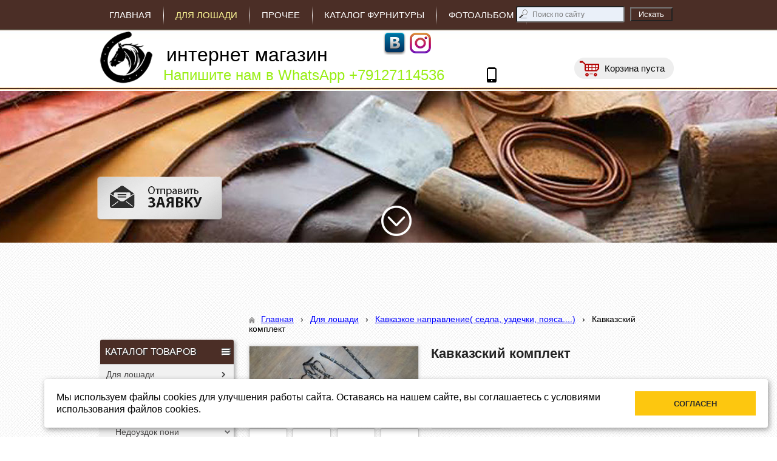

--- FILE ---
content_type: text/html; charset=utf-8
request_url: http://www.koza-magazin.ru/dlja-loshadi/sedla/kavkazskii-komplekt-4/
body_size: 9301
content:


<!DOCTYPE html>

<html>
	<head>
<meta charset="utf-8" name="viewport" content="maximum-scale=1" />
<title>Кавказский комплект</title>
	<link rel="icon" href="/filestore/uploaded/favicon-636903381565571788.png" />
	<link rel="SHORTCUT ICON" href="/filestore/uploaded/favicon-636903381565571788.png" />


<link href="/DesignBundles/Main.css?d=ff2bfb0b-5588-11e9-80e4-000d3a217e30&v=SurBfdMLrymb0QQdV0m7o1Xu4SPyQmoQZPfUP2BEkWQ%3d" rel="stylesheet"/>
<link href="/DesignBundles/Additional.css?d=ff2bfb0b-5588-11e9-80e4-000d3a217e30&v=rB7J%2biwJGOHcGNBTAW5%2b0CXw7sQTJjK8MT%2bawbc6XuM%3d&f=17%2c21%2c22" rel="stylesheet"/>


<script src="https://yastatic.net/jquery/2.1.3/jquery.min.js"></script>
<script src="//code.jquery.com/jquery-migrate-1.2.1.min.js"></script>


	<link href="//fonts.googleapis.com/css?family=Roboto+Slab:400,700&subset=latin,cyrillic,cyrillic-ext" rel="stylesheet" type="text/css">

<link href="/Content/cookieuse.css" rel="stylesheet">

		
	<script type="application/ld+json">
		{"name":"Кавказский комплект","image":"/filestore/productPhotos/full/p_qzgay1v0yyom.jpg","offers":{"price":1.0000,"priceCurrency":"RUR","@type":"Offer"},"@context":"http://schema.org","@type":"Product"}
	</script>
		
	
<link href="/filestore/design/custom.css" rel="stylesheet" />

<script src="../filestore/scripts/knopka-naverh.js" type="text/javascript"></script>


<meta name="yandex-verification" content="e4cd2a4ac14f1b9b" />
<meta name="google-site-verification" content="GAZO9Z3DtvpVZkRYMWYCKlGBq5KHZ8rDY6bGayi04R4" />
<meta name='wmail-verification' content='1b327da23832e7e101b2c446c6b0c12e' />



	</head>

	<body class="adjust-content hasshoppingcart hassidecolumn">
		<div id="background-0" class="background-0">
			<div id="background-1" class="background-1">
				<div id="background-2" class="background-2">


					<div id="header-container" style="position: relative;" class="header-container minusviewport">
						<div id="header" class="header">
								<div class="header-search-outer">
<div id="searchform" class="searchform">
<form action="/search/" method="get"><input autocomplete="off" class="default" id="searchform-q" maxlength="100" name="searchQuery" placeholder="Поиск по сайту" size="20" type="text" value="" />	<input type="submit" value="Искать" />
</form>
</div>

								</div>

	<div id="shopping-cart">
		<div id="shopping-cart-summary" data-bind="template: {name: 'cart-template'}">
			Загружаю...
		</div>
	</div>


							<div class="header-text">
								

<div class="dt-widgets-container" style="height: 1000px;">
		<div class="dt-widget" style="left: 0px; top: 291px; z-index: 100">
						<a href="#ssylka-yakor">
							<img src="/filestore/design/feedback.png" style="width: 206px; height: 82px;" alt="" />
						</a>
		</div>
		<div class="dt-widget" style="left: 468px; top: 339px; z-index: 101">
						<a href="#ssylka-yakor1">
							<img src="/filestore/design/StrelkaKrug1.png" style="width: 50px; height: 50px;" alt="" />
						</a>
		</div>
		<div class="dt-widget" style="left: 2px; top: 50px; z-index: 102">
						<img src="/filestore/design/logo.png" style="width: 94px; height: 90px;" alt="" />
		</div>
		<div class="dt-widget" style="left: 102px; top: 55px; z-index: 103">
					<span 	style="font-family: &#39;Roboto Slab&#39;, serif; color: #ff001d; font-size: 20px; font-weight: normal; font-style: normal; "
>
						
					</span>
		</div>
		<div class="dt-widget" style="left: 138px; top: 80px; z-index: 104">
					<span 	style="font-family: &#39;Roboto Slab&#39;, serif; color: #ff001d; font-size: 18px; font-weight: normal; font-style: normal; "
>
						
					</span>
		</div>
		<div class="dt-widget" style="left: 642px; top: 111px; z-index: 105">
						<img src="//cdn.redham.ru//gallery/phoneIcons/7/000000.png" style="width: 16px; height: 25px;" alt="" />
		</div>
		<div class="dt-widget" style="left: 109px; top: 112px; z-index: 106">
					<a href="https://wa.me/79127114536" 	style="font-family: Verdana, sans-serif; color: #99ee15; font-size: 24px; font-weight: normal; font-style: normal; text-decoration: none;"
>
						Напишите нам в  WhatsApp +79127114536
					</a>
		</div>
		<div class="dt-widget" style="left: 472px; top: 51px; z-index: 107">
						<a href="https://vk.com/litayafurnitura">
							<img src="//cdn.redham.ru//gallery/socialIcons/vk/707070.png" style="width: 36px; height: 40px;" alt="" />
						</a>
		</div>
		<div class="dt-widget" style="left: 0px; top: 0px; z-index: 108">
		</div>
		<div class="dt-widget" style="left: 515px; top: 54px; z-index: 109">
						<a href="https://www.instagram.com/shornaia/">
							<img src="/filestore/design/p1_2431682_9738e0cb_4.png" style="width: 35px; height: 34px;" alt="" />
						</a>
		</div>
		<div class="dt-widget" style="left: 114px; top: 74px; z-index: 110">
					<a href="https://wa.me/79127114536" 	style="font-family: Verdana, sans-serif; color: rgb(0, 0, 0); font-size: 32px; font-weight: normal; font-style: normal; text-decoration: none;"
>
						интернет магазин 
					</a>
		</div>
		<div class="dt-widget" style="left: 0px; top: 0px; z-index: 111">
		</div>
</div>
							</div>
						</div>


					</div>

                        <div id="navigation" class="navigation minusviewport">
                            <div id="navigation-2" class="navigation-2">
                                <div id="navigation-3" class="navigation-3">
	<ul class="sf-menu">
				<li class="level1 first">
			<em class="left"></em>
			<a href="/">
				<span>Главная</span>
			</a>
			<em class="right"></em>
		</li>
		<li class="level1 active haschildren">
			<em class="left"></em>
			<a href="/dlja-loshadi/" class="activeLink">
				<span>Для лошади</span>
			</a>
			<em class="right"></em>
				<ul>
							<li class="level2 first haschildren">
			<em class="left"></em>
			<a href="/dlja-loshadi/ogolovja/">
				<span>Оголовья</span>
			</a>
			<em class="right"></em>
				<ul>
							<li class="level3 first">
			<em class="left"></em>
			<a href="/dlja-loshadi/ogolovja/ogolovja-s-litoi-furnituroi/">
				<span>Оголовья с литой фурнитурой</span>
			</a>
			<em class="right"></em>
		</li>
		<li class="level3">
			<em class="left"></em>
			<a href="/dlja-loshadi/ogolovja/povod/">
				<span>Оголовья резные</span>
			</a>
			<em class="right"></em>
		</li>
		<li class="level3">
			<em class="left"></em>
			<a href="/dlja-loshadi/ogolovja/said-puly/">
				<span>Сайд пулы</span>
			</a>
			<em class="right"></em>
		</li>
		<li class="level3">
			<em class="left"></em>
			<a href="/dlja-loshadi/ogolovja/xakamory/">
				<span>Хакаморы, кавеморы....</span>
			</a>
			<em class="right"></em>
		</li>
		<li class="level3">
			<em class="left"></em>
			<a href="/dlja-loshadi/ogolovja/ogolovja-s-shorami/">
				<span>Оголовья с шорами</span>
			</a>
			<em class="right"></em>
		</li>
		<li class="level3">
			<em class="left"></em>
			<a href="/dlja-loshadi/ogolovja/ogolovja-1/">
				<span>Оголовья спортивные и со стразами.</span>
			</a>
			<em class="right"></em>
		</li>
		<li class="level3">
			<em class="left"></em>
			<a href="/dlja-loshadi/ogolovja/ogolovja-poni/">
				<span>Оголовья пони</span>
			</a>
			<em class="right"></em>
		</li>
		<li class="level3">
			<em class="left"></em>
			<a href="/dlja-loshadi/ogolovja/ogolovja-s-rogom-edinorog-1/">
				<span>Оголовья с рогом для лошади(единорог)</span>
			</a>
			<em class="right"></em>
		</li>
		<li class="level3">
			<em class="left"></em>
			<a href="/dlja-loshadi/ogolovja/ogolovja-poni-s-rogom/">
				<span>Оголовья пони с рогом</span>
			</a>
			<em class="right"></em>
		</li>
		<li class="level3">
			<em class="left"></em>
			<a href="/dlja-loshadi/ogolovja/nalobniki-edinorog/">
				<span>Налобники (единорог)</span>
			</a>
			<em class="right"></em>
		</li>
		<li class="level3 last">
			<em class="left"></em>
			<a href="/dlja-loshadi/ogolovja/maski-1/">
				<span>Маски</span>
			</a>
			<em class="right"></em>
		</li>

				</ul>
		</li>
		<li class="level2">
			<em class="left"></em>
			<a href="/dlja-loshadi/komplekty/">
				<span>Комплекты </span>
			</a>
			<em class="right"></em>
		</li>
		<li class="level2">
			<em class="left"></em>
			<a href="/dlja-loshadi/povodja/">
				<span>Недоуздки</span>
			</a>
			<em class="right"></em>
		</li>
		<li class="level2">
			<em class="left"></em>
			<a href="/dlja-loshadi/nedouzdok-poni/">
				<span>Недоуздок пони</span>
			</a>
			<em class="right"></em>
		</li>
		<li class="level2">
			<em class="left"></em>
			<a href="/dlja-loshadi/komplekty-reznye/">
				<span>Комплекты пони</span>
			</a>
			<em class="right"></em>
		</li>
		<li class="level2">
			<em class="left"></em>
			<a href="/dlja-loshadi/podpersja/">
				<span>Подперсья, нагрудные ремни</span>
			</a>
			<em class="right"></em>
		</li>
		<li class="level2">
			<em class="left"></em>
			<a href="/dlja-loshadi/podprugi/">
				<span>Подпруги</span>
			</a>
			<em class="right"></em>
		</li>
		<li class="level2">
			<em class="left"></em>
			<a href="/dlja-loshadi/valtrapy/">
				<span>Вальтрапы</span>
			</a>
			<em class="right"></em>
		</li>
		<li class="level2 active">
			<em class="left"></em>
			<a href="/dlja-loshadi/sedla/" class="activeLink">
				<span>Кавказкое направление( седла, уздечки, пояса....)</span>
			</a>
			<em class="right"></em>
		</li>
		<li class="level2">
			<em class="left"></em>
			<a href="/dlja-loshadi/uprjazh/">
				<span>Упряжь</span>
			</a>
			<em class="right"></em>
		</li>
		<li class="level2">
			<em class="left"></em>
			<a href="/dlja-loshadi/sumki/">
				<span>Сумки</span>
			</a>
			<em class="right"></em>
		</li>
		<li class="level2">
			<em class="left"></em>
			<a href="/dlja-loshadi/melochevka/">
				<span>Прочее</span>
			</a>
			<em class="right"></em>
		</li>
		<li class="level2 haschildren">
			<em class="left"></em>
			<a href="/dlja-loshadi/gurty/">
				<span>Гурты</span>
			</a>
			<em class="right"></em>
				<ul>
							<li class="level3 first last">
			<em class="left"></em>
			<a href="/dlja-loshadi/gurty/gurta-poni/">
				<span>Гурта пони</span>
			</a>
			<em class="right"></em>
		</li>

				</ul>
		</li>
		<li class="level2 last">
			<em class="left"></em>
			<a href="/dlja-loshadi/sedla-1/">
				<span>Седла</span>
			</a>
			<em class="right"></em>
		</li>

				</ul>
		</li>
		<li class="level1 haschildren">
			<em class="left"></em>
			<a href="/katalog/">
				<span>Прочее</span>
			</a>
			<em class="right"></em>
				<ul>
							<li class="level2 first last haschildren">
			<em class="left"></em>
			<a href="/katalog/pojasa/">
				<span>Пояса</span>
			</a>
			<em class="right"></em>
				<ul>
							<li class="level3 first">
			<em class="left"></em>
			<a href="/katalog/pojasa/kavkazkie-pojasa/">
				<span>Кавказкие пояса</span>
			</a>
			<em class="right"></em>
		</li>
		<li class="level3 haschildren">
			<em class="left"></em>
			<a href="/katalog/pojasa/portupei-1/">
				<span>Портупеи</span>
			</a>
			<em class="right"></em>
				<ul>
							<li class="level4 first last">
			<em class="left"></em>
			<a href="/katalog/pojasa/portupei-1/kavkazskie-perevjaz-dlja-shashki/">
				<span>Кавказские перевязь для шашки</span>
			</a>
			<em class="right"></em>
		</li>

				</ul>
		</li>
		<li class="level3">
			<em class="left"></em>
			<a href="/katalog/pojasa/stanichnye-pojasa/">
				<span>Станичные пояса</span>
			</a>
			<em class="right"></em>
		</li>
		<li class="level3 last">
			<em class="left"></em>
			<a href="/katalog/pojasa/remni/">
				<span>Ремни</span>
			</a>
			<em class="right"></em>
		</li>

				</ul>
		</li>

				</ul>
		</li>
		<li class="level1 haschildren">
			<em class="left"></em>
			<a href="/katalog-furnitury/" target="_blank">
				<span>Каталог фурнитуры</span>
			</a>
			<em class="right"></em>
				<ul>
							<li class="level2 first">
			<em class="left"></em>
			<a href="/katalog-furnitury/kak-krepit-furnituru/">
				<span>Как крепить фурнитуру</span>
			</a>
			<em class="right"></em>
		</li>
		<li class="level2">
			<em class="left"></em>
			<a href="/katalog-furnitury/prjazhki-1/">
				<span>Пряжки</span>
			</a>
			<em class="right"></em>
		</li>
		<li class="level2">
			<em class="left"></em>
			<a href="/katalog-furnitury/shlevki/">
				<span>Шлевки</span>
			</a>
			<em class="right"></em>
		</li>
		<li class="level2">
			<em class="left"></em>
			<a href="/katalog-furnitury/nakonechniki/">
				<span>Наконечники</span>
			</a>
			<em class="right"></em>
		</li>
		<li class="level2">
			<em class="left"></em>
			<a href="/katalog-furnitury/ukrashenija/">
				<span>Украшения</span>
			</a>
			<em class="right"></em>
		</li>
		<li class="level2">
			<em class="left"></em>
			<a href="/katalog-furnitury/ukrashenija-na-zaklepkax/">
				<span>Украшения на заклепках</span>
			</a>
			<em class="right"></em>
		</li>
		<li class="level2">
			<em class="left"></em>
			<a href="/katalog-furnitury/rozetki-na-zaklepkax/">
				<span>Розетки на заклепках.</span>
			</a>
			<em class="right"></em>
		</li>
		<li class="level2">
			<em class="left"></em>
			<a href="/katalog-furnitury/polukolca/">
				<span>Полукольца</span>
			</a>
			<em class="right"></em>
		</li>
		<li class="level2">
			<em class="left"></em>
			<a href="/katalog-furnitury/kolca/">
				<span>Кольца</span>
			</a>
			<em class="right"></em>
		</li>
		<li class="level2">
			<em class="left"></em>
			<a href="/katalog-furnitury/rozetki/">
				<span>Розетки</span>
			</a>
			<em class="right"></em>
		</li>
		<li class="level2">
			<em class="left"></em>
			<a href="/katalog-furnitury/troiniki/">
				<span>Рамки для оголовий, недоуздков.....</span>
			</a>
			<em class="right"></em>
		</li>
		<li class="level2">
			<em class="left"></em>
			<a href="/katalog-furnitury/troiniki-1/">
				<span>Тройники</span>
			</a>
			<em class="right"></em>
		</li>
		<li class="level2">
			<em class="left"></em>
			<a href="/katalog-furnitury/deliteli-chetveriki/">
				<span>Делители(четверики)</span>
			</a>
			<em class="right"></em>
		</li>
		<li class="level2">
			<em class="left"></em>
			<a href="/katalog-furnitury/uprjazhnoe-delo/">
				<span>Упряжное дело</span>
			</a>
			<em class="right"></em>
		</li>
		<li class="level2">
			<em class="left"></em>
			<a href="/katalog-furnitury/nacionalnaja-furnitura/">
				<span>Национальная фурнитура</span>
			</a>
			<em class="right"></em>
		</li>
		<li class="level2 last haschildren">
			<em class="left"></em>
			<a href="/katalog-furnitury/temljachnye-businy-znachki/">
				<span>Темлячные бусины, значки...</span>
			</a>
			<em class="right"></em>
				<ul>
							<li class="level3 first last">
			<em class="left"></em>
			<a href="/katalog-furnitury/temljachnye-businy-znachki/znachki/">
				<span>Значки</span>
			</a>
			<em class="right"></em>
		</li>

				</ul>
		</li>

				</ul>
		</li>
		<li class="level1">
			<em class="left"></em>
			<a href="/fotoalbom/">
				<span>Фотоальбом</span>
			</a>
			<em class="right"></em>
		</li>
		<li class="level1">
			<em class="left"></em>
			<a href="/kontakty/">
				<span>Контакты</span>
			</a>
			<em class="right"></em>
		</li>
		<li class="level1">
			<em class="left"></em>
			<a href="/novosti/">
				<span>Как сделать заказ</span>
			</a>
			<em class="right"></em>
		</li>
		<li class="level1 last">
			<em class="left"></em>
			<a href="/dostavka/">
				<span>Доставка и оплата</span>
			</a>
			<em class="right"></em>
		</li>

	</ul>


                                </div>
                            </div>
                        </div>

					<div id="content" class="content">
						<div id="content-0" class="content-0">
							<div id="content-1" class="content-1">
								<div id="content-2" class="content-2">
									<table border="0" cellpadding="0" cellspacing="0" style="border: 0; table-layout: fixed;">
										<tr>
											<td id="sidecolumn" style="border: none;">
												<div id="sidecolumn-0">
													<div id="sidecolumn-1">
														<div id="sidecolumn-2">

															

															


	<div class="side-column-group sc-navigation sc-navigation-shop-categories hastitle">
		<div class="sc-navigation-inner">
				<div class="navigation-widget-title">КАТАЛОГ ТОВАРОВ</div>

				<ul>
			<li class="active haschildren">
				<a href="/dlja-loshadi/">
					<span class="expand"></span>
					<span class="value">Для лошади</span>
				</a>
					<ul>
			<li class=" haschildren">
				<a href="/dlja-loshadi/ogolovja/">
					<span class="expand"></span>
					<span class="value">Оголовья</span>
				</a>
					<ul style="display:none">
			<li>
				<a href="/dlja-loshadi/ogolovja/ogolovja-s-litoi-furnituroi/">
					<span class="expand"></span>
					<span class="value">Оголовья с литой фурнитурой</span>
				</a>
								
			</li>
			<li>
				<a href="/dlja-loshadi/ogolovja/povod/">
					<span class="expand"></span>
					<span class="value">Оголовья резные</span>
				</a>
								
			</li>
			<li>
				<a href="/dlja-loshadi/ogolovja/said-puly/">
					<span class="expand"></span>
					<span class="value">Сайд пулы</span>
				</a>
								
			</li>
			<li>
				<a href="/dlja-loshadi/ogolovja/xakamory/">
					<span class="expand"></span>
					<span class="value">Хакаморы, кавеморы....</span>
				</a>
								
			</li>
			<li>
				<a href="/dlja-loshadi/ogolovja/ogolovja-s-shorami/">
					<span class="expand"></span>
					<span class="value">Оголовья с шорами</span>
				</a>
								
			</li>
			<li>
				<a href="/dlja-loshadi/ogolovja/ogolovja-1/">
					<span class="expand"></span>
					<span class="value">Оголовья спортивные и со стразами.</span>
				</a>
								
			</li>
			<li>
				<a href="/dlja-loshadi/ogolovja/ogolovja-poni/">
					<span class="expand"></span>
					<span class="value">Оголовья пони</span>
				</a>
								
			</li>
			<li>
				<a href="/dlja-loshadi/ogolovja/ogolovja-s-rogom-edinorog-1/">
					<span class="expand"></span>
					<span class="value">Оголовья с рогом для лошади(единорог)</span>
				</a>
								
			</li>
			<li>
				<a href="/dlja-loshadi/ogolovja/ogolovja-poni-s-rogom/">
					<span class="expand"></span>
					<span class="value">Оголовья пони с рогом</span>
				</a>
								
			</li>
			<li>
				<a href="/dlja-loshadi/ogolovja/nalobniki-edinorog/">
					<span class="expand"></span>
					<span class="value">Налобники (единорог)</span>
				</a>
								
			</li>
			<li>
				<a href="/dlja-loshadi/ogolovja/maski-1/">
					<span class="expand"></span>
					<span class="value">Маски</span>
				</a>
								
			</li>
	</ul>
				
			</li>
			<li>
				<a href="/dlja-loshadi/komplekty/">
					<span class="expand"></span>
					<span class="value">Комплекты </span>
				</a>
								
			</li>
			<li>
				<a href="/dlja-loshadi/povodja/">
					<span class="expand"></span>
					<span class="value">Недоуздки</span>
				</a>
								
			</li>
			<li>
				<a href="/dlja-loshadi/nedouzdok-poni/">
					<span class="expand"></span>
					<span class="value">Недоуздок пони</span>
				</a>
								
			</li>
			<li>
				<a href="/dlja-loshadi/komplekty-reznye/">
					<span class="expand"></span>
					<span class="value">Комплекты пони</span>
				</a>
								
			</li>
			<li>
				<a href="/dlja-loshadi/podpersja/">
					<span class="expand"></span>
					<span class="value">Подперсья, нагрудные ремни</span>
				</a>
								
			</li>
			<li>
				<a href="/dlja-loshadi/podprugi/">
					<span class="expand"></span>
					<span class="value">Подпруги</span>
				</a>
								
			</li>
			<li>
				<a href="/dlja-loshadi/valtrapy/">
					<span class="expand"></span>
					<span class="value">Вальтрапы</span>
				</a>
								
			</li>
			<li class="active">
				<a href="/dlja-loshadi/sedla/">
					<span class="expand"></span>
					<span class="value">Кавказкое направление( седла, уздечки, пояса....)</span>
				</a>
								
			</li>
			<li>
				<a href="/dlja-loshadi/uprjazh/">
					<span class="expand"></span>
					<span class="value">Упряжь</span>
				</a>
								
			</li>
			<li>
				<a href="/dlja-loshadi/sumki/">
					<span class="expand"></span>
					<span class="value">Сумки</span>
				</a>
								
			</li>
			<li>
				<a href="/dlja-loshadi/melochevka/">
					<span class="expand"></span>
					<span class="value">Прочее</span>
				</a>
								
			</li>
			<li class=" haschildren">
				<a href="/dlja-loshadi/gurty/">
					<span class="expand"></span>
					<span class="value">Гурты</span>
				</a>
					<ul style="display:none">
			<li>
				<a href="/dlja-loshadi/gurty/gurta-poni/">
					<span class="expand"></span>
					<span class="value">Гурта пони</span>
				</a>
								
			</li>
	</ul>
				
			</li>
			<li>
				<a href="/dlja-loshadi/sedla-1/">
					<span class="expand"></span>
					<span class="value">Седла</span>
				</a>
								
			</li>
	</ul>
				
			</li>
			<li class=" haschildren">
				<a href="/katalog/">
					<span class="expand"></span>
					<span class="value">Прочее</span>
				</a>
					<ul style="display:none">
			<li>
				<a href="/katalog/importnye/">
					<span class="expand"></span>
					<span class="value">Товары для собак</span>
				</a>
								
			</li>
			<li>
				<a href="/katalog/prjazhki-brelki/">
					<span class="expand"></span>
					<span class="value">Пряжки, брелки </span>
				</a>
								
			</li>
			<li class=" haschildren">
				<a href="/katalog/aksessuary-iz-kozhi/">
					<span class="expand"></span>
					<span class="value">Аксессуары из кожи</span>
				</a>
					<ul style="display:none">
			<li>
				<a href="/katalog/aksessuary-iz-kozhi/portupei/">
					<span class="expand"></span>
					<span class="value">портупеи</span>
				</a>
								
			</li>
			<li>
				<a href="/katalog/aksessuary-iz-kozhi/naruchi/">
					<span class="expand"></span>
					<span class="value">Наручи, наплечники .....</span>
				</a>
								
			</li>
			<li>
				<a href="/katalog/aksessuary-iz-kozhi/braslety/">
					<span class="expand"></span>
					<span class="value">браслеты</span>
				</a>
								
			</li>
			<li>
				<a href="/katalog/aksessuary-iz-kozhi/maski/">
					<span class="expand"></span>
					<span class="value">маски</span>
				</a>
								
			</li>
			<li>
				<a href="/katalog/aksessuary-iz-kozhi/shlema/">
					<span class="expand"></span>
					<span class="value">Шлем</span>
				</a>
								
			</li>
			<li>
				<a href="/katalog/aksessuary-iz-kozhi/chexly/">
					<span class="expand"></span>
					<span class="value">Чехлы</span>
				</a>
								
			</li>
	</ul>
				
			</li>
			<li class=" haschildren">
				<a href="/katalog/pojasa/">
					<span class="expand"></span>
					<span class="value">Пояса</span>
				</a>
					<ul style="display:none">
			<li>
				<a href="/katalog/pojasa/kavkazkie-pojasa/">
					<span class="expand"></span>
					<span class="value">Кавказкие пояса</span>
				</a>
								
			</li>
			<li class=" haschildren">
				<a href="/katalog/pojasa/portupei-1/">
					<span class="expand"></span>
					<span class="value">Портупеи</span>
				</a>
					<ul style="display:none">
			<li>
				<a href="/katalog/pojasa/portupei-1/kavkazskie-perevjaz-dlja-shashki/">
					<span class="expand"></span>
					<span class="value">Кавказские перевязь для шашки</span>
				</a>
								
			</li>
	</ul>
				
			</li>
			<li>
				<a href="/katalog/pojasa/stanichnye-pojasa/">
					<span class="expand"></span>
					<span class="value">Станичные пояса</span>
				</a>
								
			</li>
			<li>
				<a href="/katalog/pojasa/remni/">
					<span class="expand"></span>
					<span class="value">Ремни</span>
				</a>
								
			</li>
	</ul>
				
			</li>
	</ul>
				
			</li>
			<li class=" haschildren">
				<a href="/katalog-furnitury/" target="_blank">
					<span class="expand"></span>
					<span class="value">Каталог фурнитуры</span>
				</a>
					<ul style="display:none">
			<li>
				<a href="/katalog-furnitury/kak-krepit-furnituru/">
					<span class="expand"></span>
					<span class="value">Как крепить фурнитуру</span>
				</a>
								
			</li>
			<li>
				<a href="/katalog-furnitury/prjazhki-1/">
					<span class="expand"></span>
					<span class="value">Пряжки</span>
				</a>
								
			</li>
			<li>
				<a href="/katalog-furnitury/shlevki/">
					<span class="expand"></span>
					<span class="value">Шлевки</span>
				</a>
								
			</li>
			<li>
				<a href="/katalog-furnitury/nakonechniki/">
					<span class="expand"></span>
					<span class="value">Наконечники</span>
				</a>
								
			</li>
			<li>
				<a href="/katalog-furnitury/ukrashenija/">
					<span class="expand"></span>
					<span class="value">Украшения</span>
				</a>
								
			</li>
			<li>
				<a href="/katalog-furnitury/ukrashenija-na-zaklepkax/">
					<span class="expand"></span>
					<span class="value">Украшения на заклепках</span>
				</a>
								
			</li>
			<li>
				<a href="/katalog-furnitury/rozetki-na-zaklepkax/">
					<span class="expand"></span>
					<span class="value">Розетки на заклепках.</span>
				</a>
								
			</li>
			<li>
				<a href="/katalog-furnitury/polukolca/">
					<span class="expand"></span>
					<span class="value">Полукольца</span>
				</a>
								
			</li>
			<li>
				<a href="/katalog-furnitury/kolca/">
					<span class="expand"></span>
					<span class="value">Кольца</span>
				</a>
								
			</li>
			<li>
				<a href="/katalog-furnitury/rozetki/">
					<span class="expand"></span>
					<span class="value">Розетки</span>
				</a>
								
			</li>
			<li>
				<a href="/katalog-furnitury/troiniki/">
					<span class="expand"></span>
					<span class="value">Рамки для оголовий, недоуздков.....</span>
				</a>
								
			</li>
			<li>
				<a href="/katalog-furnitury/troiniki-1/">
					<span class="expand"></span>
					<span class="value">Тройники</span>
				</a>
								
			</li>
			<li>
				<a href="/katalog-furnitury/deliteli-chetveriki/">
					<span class="expand"></span>
					<span class="value">Делители(четверики)</span>
				</a>
								
			</li>
			<li>
				<a href="/katalog-furnitury/uprjazhnoe-delo/">
					<span class="expand"></span>
					<span class="value">Упряжное дело</span>
				</a>
								
			</li>
			<li>
				<a href="/katalog-furnitury/nacionalnaja-furnitura/">
					<span class="expand"></span>
					<span class="value">Национальная фурнитура</span>
				</a>
								
			</li>
			<li class=" haschildren">
				<a href="/katalog-furnitury/temljachnye-businy-znachki/">
					<span class="expand"></span>
					<span class="value">Темлячные бусины, значки...</span>
				</a>
					<ul style="display:none">
			<li>
				<a href="/katalog-furnitury/temljachnye-businy-znachki/znachki/">
					<span class="expand"></span>
					<span class="value">Значки</span>
				</a>
								
			</li>
	</ul>
				
			</li>
	</ul>
				
			</li>
	</ul>

		</div>
	</div>


	<div class="side-column-group sc-gallery slider">
			<div class="block-title">
				<div class="block-title-inner">
					<div class="block-title-inner-1">
						Последние изображения
					</div>
				</div>
			</div>
					<div class="side-slider" id="side-slider-0">
				<div class="side-slider-inner">
					<ul>
							<li class="active">
								<img src="/filestore/uploaded/gILleaaFfCc_300_bigthumbnail.jpg" alt="gILleaaFfCc"/>
							</li>
							<li class="">
								<img src="/filestore/uploaded/HEMxoAauKjg_139_bigthumbnail.jpg" alt="HEMxoAauKjg"/>
							</li>
							<li class="">
								<img src="/filestore/uploaded/02_588_bigthumbnail.jpg" alt="02"/>
							</li>
							<li class="">
								<img src="/filestore/uploaded/01_671_bigthumbnail.jpg" alt="01"/>
							</li>
							<li class="">
								<img src="/filestore/uploaded/2_170_bigthumbnail.jpg" alt="2"/>
							</li>
							<li class="">
								<img src="/filestore/uploaded/1_818_bigthumbnail.jpg" alt="1"/>
							</li>
							<li class="">
								<img src="/filestore/uploaded/04_389_bigthumbnail.jpg" alt="04"/>
							</li>
							<li class="">
								<img src="/filestore/uploaded/03_375_bigthumbnail.jpg" alt="03"/>
							</li>
							<li class="">
								<img src="/filestore/uploaded/02_448_bigthumbnail.jpg" alt="02"/>
							</li>
							<li class="">
								<img src="/filestore/uploaded/01_880_bigthumbnail.jpg" alt="01"/>
							</li>
							<li class="">
								<img src="/filestore/uploaded/3_635_bigthumbnail.jpg" alt="3"/>
							</li>
							<li class="">
								<img src="/filestore/uploaded/i_KjVkHYetQ_664_bigthumbnail.jpg" alt="i_KjVkHYetQ"/>
							</li>
							<li class="">
								<img src="/filestore/uploaded/pFCWNhRHGjU_637_bigthumbnail.jpg" alt="pFCWNhRHGjU"/>
							</li>
							<li class="">
								<img src="/filestore/uploaded/2_207_bigthumbnail.jpg" alt="2"/>
							</li>
							<li class="">
								<img src="/filestore/uploaded/1_576_bigthumbnail.jpg" alt="1"/>
							</li>
							<li class="">
								<img src="/filestore/uploaded/3_618_bigthumbnail.jpg" alt="3"/>
							</li>
							<li class="">
								<img src="/filestore/uploaded/2_884_bigthumbnail.jpg" alt="2"/>
							</li>
							<li class="">
								<img src="/filestore/uploaded/1_634_bigthumbnail.jpg" alt="1"/>
							</li>
							<li class="">
								<img src="/filestore/uploaded/4_359_bigthumbnail.jpg" alt="4"/>
							</li>
							<li class="">
								<img src="/filestore/uploaded/3_185_bigthumbnail.jpg" alt="3"/>
							</li>
					</ul>
				</div>

				<a class="side-slider-button-left"><span>&lt;</span></a>
				<a class="side-slider-button-right"><span>&gt;</span> </a>
			</div>
			<script>
				(function() {
					function changeImage(slider, inc) {
						var $activeLi = slider.find('li.active');
						var $allLis = slider.find('li');

						var activeIndex = $allLis.index($activeLi);
						$activeLi.removeClass('active');
						$allLis.eq((activeIndex + inc) % $allLis.length).addClass('active');
					}

					$('#side-slider-0 .side-slider-button-left').bind('click', function() {
						changeImage($(this).closest('.side-slider'), -1);
					});

					$('#side-slider-0 .side-slider-button-right').bind('click', function() {
						changeImage($(this).closest('.side-slider'), 1);
					});
				}());
			</script>
	</div>


														</div>
													</div>
												</div>
											</td>

											<td style="border: none;">
												<div id="content-inside" class="content-inside">
													<div id="content-inside-0" class="content-inside-0">
														<div id="content-inside-1" class="content-inside-1">
															<div id="content-inside-2" class="content-inside-2">
																<div class="grid-paddings">
																		<div class="breadcrumbs-outer">
		<div id="breadcrumbs" class="breadcrumbs">
			<ul>
					<li class="first">
							<a href="/" class="first" title="Главная">Главная</a>
													<span class="arrow">&rsaquo;</span>
					</li>
					<li>
							<a href="/dlja-loshadi/" title="Для лошади">Для лошади</a>
													<span class="arrow">&rsaquo;</span>
					</li>
					<li>
							<a href="/dlja-loshadi/sedla/" title="Кавказкое направление( седла, уздечки, пояса....)">Кавказкое направление( седла, уздечки, пояса....)</a>
													<span class="arrow">&rsaquo;</span>
					</li>
					<li class="last active">
							<span class="last active">Кавказский комплект</span>
											</li>
			</ul>
		</div>
	</div>

																</div>

																<div id="content-inside-3" class="content-inside-3">
																	

<div class="grid-paddings">



<div class='product-view-photosBelow hasimages'>
	<div class="clearfix">
		<div class="product-photos">
				<div class="main-photo">
					<a id="zoom-link" rel="">
						<img id="primaryImage" alt="Кавказский комплект" src="/filestore/productPhotos/full/p_qzgay1v0yyom.jpg" />
					</a>
				</div>

			<div id="altImages">
					<a href="/filestore/productPhotos/full/p_qzgay1v0yyom.jpg" data-image-info="{&quot;img&quot;:&quot;/filestore/productPhotos/width280/p_qzgay1v0yyom.jpg&quot;,&quot;mediumWidth&quot;:280,&quot;mediumHeight&quot;:126,&quot;fullWidth&quot;:900,&quot;fullHeight&quot;:405}" class="alt-image">
						<img alt="Кавказский комплект" src="/filestore/productPhotos/cartthumb/p_qzgay1v0yyom.jpg" />
					</a>
					<a href="/filestore/productPhotos/biggest/p_gwhzb06youdh.jpg" data-image-info="{&quot;img&quot;:&quot;/filestore/productPhotos/width280/p_gwhzb06youdh.jpg&quot;,&quot;mediumWidth&quot;:280,&quot;mediumHeight&quot;:126,&quot;fullWidth&quot;:999,&quot;fullHeight&quot;:450}" class="alt-image">
						<img alt="Кавказский комплект" src="/filestore/productPhotos/cartthumb/p_gwhzb06youdh.jpg" />
					</a>
					<a href="/filestore/productPhotos/full/p_f0tuhlvee747.jpg" data-image-info="{&quot;img&quot;:&quot;/filestore/productPhotos/width280/p_f0tuhlvee747.jpg&quot;,&quot;mediumWidth&quot;:280,&quot;mediumHeight&quot;:126,&quot;fullWidth&quot;:900,&quot;fullHeight&quot;:405}" class="alt-image">
						<img alt="Кавказский комплект" src="/filestore/productPhotos/cartthumb/p_f0tuhlvee747.jpg" />
					</a>
					<a href="/filestore/productPhotos/biggest/p_786vxso5aydk.jpg" data-image-info="{&quot;img&quot;:&quot;/filestore/productPhotos/width280/p_786vxso5aydk.jpg&quot;,&quot;mediumWidth&quot;:280,&quot;mediumHeight&quot;:126,&quot;fullWidth&quot;:999,&quot;fullHeight&quot;:450}" class="alt-image">
						<img alt="Кавказский комплект" src="/filestore/productPhotos/cartthumb/p_786vxso5aydk.jpg" />
					</a>
					<a href="/filestore/productPhotos/width280/p_ezldr7wg2fpl.jpg" data-image-info="{&quot;img&quot;:&quot;/filestore/productPhotos/width280/p_ezldr7wg2fpl.jpg&quot;,&quot;mediumWidth&quot;:280,&quot;mediumHeight&quot;:622,&quot;fullWidth&quot;:280,&quot;fullHeight&quot;:622}" class="alt-image">
						<img alt="Кавказский комплект" src="/filestore/productPhotos/cartthumb/p_ezldr7wg2fpl.jpg" />
					</a>
					<a href="/filestore/productPhotos/width280/p_veyu36bthzei.jpg" data-image-info="{&quot;img&quot;:&quot;/filestore/productPhotos/width280/p_veyu36bthzei.jpg&quot;,&quot;mediumWidth&quot;:280,&quot;mediumHeight&quot;:622,&quot;fullWidth&quot;:280,&quot;fullHeight&quot;:622}" class="alt-image">
						<img alt="Кавказский комплект" src="/filestore/productPhotos/cartthumb/p_veyu36bthzei.jpg" />
					</a>
					<a href="/filestore/productPhotos/width280/p_qs0bxn7pijpi.jpg" data-image-info="{&quot;img&quot;:&quot;/filestore/productPhotos/width280/p_qs0bxn7pijpi.jpg&quot;,&quot;mediumWidth&quot;:280,&quot;mediumHeight&quot;:622,&quot;fullWidth&quot;:280,&quot;fullHeight&quot;:622}" class="alt-image">
						<img alt="Кавказский комплект" src="/filestore/productPhotos/cartthumb/p_qs0bxn7pijpi.jpg" />
					</a>
			</div>
		</div>

		<div class="product-details ko-product" data-id="f0198664-a21a-11ed-808b-c95dfe6c0c22">
			
			<h1 class="product-title simple">Кавказский комплект</h1>
			

			
				<div class="price-line">

					<span class="product-price">
						<span data-bind="html: price().toHtmlString()"><span class="amount">1</span><span class="currency">руб.</span> </span>
						<span class="product-price-extension"></span>
					</span>
				</div>
            						
				<div class="product-options-quantity-block">
					
						<div class="quantity-block">
							<label>
								<span class="quantity-label">Количество</span><br />
								<input type="number" min="1" max="1000000" data-bind="value: addQuantity" />
							</label>
						</div>
				</div>

				<span class="add-to-cart-block">
					<a class="commerce-btn" data-bind="click: addToCart" href="#"><span class="add-to-cart-icon"></span><span class="add-to-cart-text">Купить</span></a>
				</span>
	<div class="item-bought-tooltip" style="display: none;" data-bind="visible: successfullyAdded">
		<div class="item-bought-tooltip-inner">
			<span class="item-bought-tooltip-icon"></span>
			<span class="item-bought-tooltip-title">
				Товар добавлен в корзину
			</span>
		</div>
						
		<div class="item-bought-tooltip-total">
			Общее количество этого товара: <span data-bind="text: quantity"></span>
		</div>
		
		<a class="commerce-btn" href="/shoppingcart/?returnUrl=%2Fdlja-loshadi%2Fsedla%2Fkavkazskii-komplekt-4%2F">Оформить заказ</a>
						
		<label class="close"><input type="checkbox" data-bind="checked: successfullyAdded"/></label>
	</div>
		</div>
	</div>

	<div class="product-full-details">
		<ul class="tabs"></ul>

			<div class="section">
				<h3 class="title">Подробное описание</h3>
				<div class="section-content">
					<p style="font-family: Arial, Helvetica, sans-serif; font-size: 15px; font-style: normal; font-weight: 400;">Кавказский комплект для седла.</p>

<p style="font-family: Arial, Helvetica, sans-serif; font-size: 15px; font-style: normal; font-weight: 400;">Посажанная сыромятная кожа, литая латунная фурнитура (патина).</p>
				</div>
			</div>

	</div>
</div>


<script type="text/javascript" src="/js/cloud-zoom.min.js"></script>

<script>	
	$(function () {
		initializeCloudZoom(280,280);

		var $tabsContainer = $('ul.tabs');
		var i = 0;
		$('.product-full-details h3.title').each(function() {
			var title = $(this).html();

			$tabsContainer.append('<li><a href="#" data-num="' + (i++) + '">' + title + '</a></li>');
		}).hide();

		var $sections = $('.product-full-details .section-content');
		var $links = $tabsContainer.find('li a');
        
		$links.click(function(e) {
			$links.removeClass('active');
			var $a = $(this);
			$a.addClass('active');
            
			var num = $a.data('num');
                        
			$sections.hide().eq(num).show();
            
			e.preventDefault();
		});

		$links.eq(0).click();
	});     
</script>
</div>

<script>
	$(function () {
		commerceModel.parseJSON({"products":[{"id":"f0198664-a21a-11ed-808b-c95dfe6c0c22","name":"Кавказский комплект","price":{"amount":1.0000,"currency":"руб.","pos":2},"priceExtension":"","url":"/dlja-loshadi/sedla/kavkazskii-komplekt-4/","image":"/filestore/productPhotos/cartthumb/p_qzgay1v0yyom.jpg","variants":[]}],"options":[]});
	});
</script>


																</div>
															</div>
														</div>
													</div>
												</div>
											</td>
										</tr>
									</table>
								</div>
							</div>
						</div>
					</div>

					<div id="footer" class="footer minusviewport">
						<div id="footer-inside" class="footer-inside">
							<p>&nbsp;</p>

<p><span style="font-size:24px;">Изготоление и продажа конной амуниции.</span></p>

						</div>
					</div>
				</div>
			</div>
		</div>

<script src="https://yastatic.net/jquery-ui/1.10.4/jquery-ui.min.js"></script>

<script type="text/javascript" src="/js/globalize.min.js"></script>
<script type="text/javascript" src="https://cdnjs.cloudflare.com/ajax/libs/jquery-validate/1.13.1/jquery.validate.js"></script>
<script type="text/javascript" src="/js/jquery.validate.extensions.min.js"></script>
<script src="https://cdnjs.cloudflare.com/ajax/libs/knockout/3.4.0/knockout-min.js"></script>

<script type="text/javascript" src="/js/knockout-extensions.min.js"></script>
<script type="text/javascript" src="/js/main.min.js"></script>
		
<script type="text/javascript">
    (function() {
        var redham = window.redham;

        if (redham.money) {
            redham.money.parseCurrencies([{"code":"USD","symbol":"$","symbolPosition":"before","fullName":"USD ($)"},{"code":"RUR","symbol":"руб.","symbolPosition":"after","fullName":"RUR (руб.)"},{"code":"UAH","symbol":"грн.","symbolPosition":"after","fullName":"UAH (грн.)"},{"code":"EUR","symbol":"€","symbolPosition":"after","fullName":"EUR (€)"},{"code":"KZT","symbol":"тг.","symbolPosition":"after","fullName":"KZT (тг.)"},{"code":"TJS","symbol":"сомони","symbolPosition":"after","fullName":"TJS (сомони)"},{"code":"MDL","symbol":"L","symbolPosition":"after","fullName":"MDL (L)"}]);
        }
        if (redham.antiForgery) {
            redham.antiForgery.initialize({"fieldName":"__RequestVerificationToken","value":"OLWznxWKvZyPKHBsdpRPyZCxDY3M7xWxDUpYjGc2hf8m1IeZw48LVvxklh7kRZCkLgrbGVICZARrBBpvtoohgz5I8lA1"});
        }
        if (redham.forms) {
            redham.forms.initialize({"showTestPaymentWarning":false,"aFieldName":"sender_email","termsPageUrl":"/terms/"});
        }

        Globalize.culture('ru-RU');
        $.datepicker.setDefaults($.datepicker.regional['ru']);
        if (ko && ko.validation) {
            ko.validation.locale('ru-RU');
        }
    })();
</script>

<script type="text/html" id="select-options-withlabels-template">
	<span class="option-block">
        <span class="title">
Выберите	            <!-- ko text: name.toLowerCase() -->
	            <!-- /ko -->
        </span>
        <select data-bind="options: values, value: selectedValue, optionsText: 'name', optionsCaption: name + ':', optionsAfterRender: setOptionValueEnable"></select>
    </span>    
</script>


<script>
	var ShoppingCartObject = {"guid":"6bc42066-e8f3-f011-9327-ea3a7206d99e","quantity":0.0,"amount":0.0,"products":[]};
	var shoppingCartModel = new ShoppingCartModel();
	var commerceModel = new CommerceModel(shoppingCartModel);

	$(function() {
		var productLines = commerceModel.productLines();
		if (!productLines.length)
			return;
			        
		$('.ko-product').each(function() {
			var element = $(this);
			var id = element.data('id');

			var productLine = ko.utils.arrayFirst(productLines, function(item) {
				return item.productID == id;
			});

			if (productLine) {
				ko.applyBindings(productLine, element[0]);
			}
		});                
	});
</script>

	<script type="text/html" id="cart-template">


<div class="cart-is-empty" data-bind="visible: isCartEmpty">Корзина пуста</div>
<div class="cart-content" data-bind="visible: !isCartEmpty()">
	<div class="quantity-line">Количество товаров:
		<span class="products-count">
			<a data-bind="text: itemsCount" href="/shoppingcart/?returnurl=%2Fdlja-loshadi%2Fsedla%2Fkavkazskii-komplekt-4%2F"> </a>
		</span>
	</div>
	<div class="amount-line">Сумма:
		<span class="cart-total">
			<a data-bind="text: total().toString()" href="/shoppingcart/?returnurl=%2Fdlja-loshadi%2Fsedla%2Fkavkazskii-komplekt-4%2F"> </a>
		</span>
	</div>
</div>
    </script>
	<script>
		(function() {
			var cartElement = document.getElementById('shopping-cart');
			if(cartElement)
				ko.applyBindings(shoppingCartModel, cartElement);
		})();		
	</script>


<script>
    if (window.Redham == undefined)
        Redham = {};

    if (Redham.currency == undefined)
        Redham.currency = {};

    Redham.currency.symbol = 'руб.';
    Redham.currency.symbolPosition = 'after';
    Redham.currency.decimalSeparator = ',';

    Redham.contact = {
        authenticated: false
    };
</script>

    <script type="text/javascript">
        (function(d, w, c) {
            (w[c] = w[c] || []).push(function() {
                try {
                    w.yaCounter53186143 = new Ya.Metrika({
                        id: 53186143,
                        trackLinks: true,
                        accurateTrackBounce: true
                    });
                } catch (e) {
                }
            });

            var n = d.getElementsByTagName("script")[0],
                s = d.createElement("script"),
                f = function() { n.parentNode.insertBefore(s, n); };
            s.type = "text/javascript";
            s.async = true;
            s.src = (d.location.protocol == "https:" ? "https:" : "http:") + "//mc.yandex.ru/metrika/watch.js";

            if (w.opera == "[object Opera]") {
                d.addEventListener("DOMContentLoaded", f, false);
            } else {
                f();
            }
        })(document, window, "yandex_metrika_callbacks");
    </script>
    <noscript><div><img src="//mc.yandex.ru/watch/53186143" style="left: -9999px; position: absolute;" alt="" /></div></noscript>

	<script type='text/javascript'>
	    (function() {
	        var widget_id = 'dY8w8idR8p';
	        var s = document.createElement('script');
	        s.type = 'text/javascript';
	        s.async = true;
	        s.src = '//code.jivosite.com/script/widget/' + widget_id;
	        var ss = document.getElementsByTagName('script')[0];
	        ss.parentNode.insertBefore(s, ss);
	    })();
    </script>





<script src="/Scripts/cookieuse.js"></script>
	</body>
</html>

--- FILE ---
content_type: text/css; charset=utf-8
request_url: http://www.koza-magazin.ru/DesignBundles/Additional.css?d=ff2bfb0b-5588-11e9-80e4-000d3a217e30&v=rB7J%2biwJGOHcGNBTAW5%2b0CXw7sQTJjK8MT%2bawbc6XuM%3d&f=17%2c21%2c22
body_size: 2660
content:
.cloud-zoom-lens{border:4px solid #888;margin:-4px;background-color:#fff;cursor:move}.cloud-zoom-title{font-family:Arial,Helvetica,sans-serif;position:absolute!important;background-color:#000;color:#fff;padding:3px;width:100%;text-align:center;font-weight:bold;font-size:10px;top:0}.cloud-zoom-big{border:4px solid #ccc;overflow:hidden}.cloud-zoom-loading{color:#fff;background:#222;padding:3px;border:1px solid #000}#shopping-cart-items{border:none!important}#shopping-cart-items th{border:none;border-right:1px dotted #999;color:#8c8c8c;font-size:90%;padding:0 0 6px 0;text-align:center;text-transform:uppercase}#shopping-cart-items th:first-of-type{text-align:left}#shopping-cart-items th:last-of-type{border-right:none}#shopping-cart-items>tbody>tr>td{border-bottom:1px dotted #999!important;border-left:none!important;border-right:1px dotted #999!important;border-top:1px dotted #999!important;padding:10px 0;text-align:center;vertical-align:middle}#shopping-cart-items>tbody>tr>td:first-of-type{text-align:left}#shopping-cart-items>tbody>tr>td:last-of-type{border-right:none!important}#shopping-cart-items td.price{min-width:90px}#shopping-cart-items td.quantity{min-width:100px}#shopping-cart-items td.line-total{min-width:100px}#shopping-cart-items td.line-delete{min-width:80px}#shopping-cart-items .product-info table{width:auto}#shopping-cart-items .td-product-image{padding-right:15px;width:1%}#shopping-cart-items .td-product-image a{-moz-border-radius:4px;border:1px solid #acacac;border-radius:4px;display:block}#shopping-cart-items .td-product-image img{-moz-border-radius:4px;display:block;border-radius:4px}.product-textinfo{vertical-align:middle}.product-variantinfo{color:#676767}.option-valueinfo{margin-left:10px}.option-valueinfo:first-of-type{margin-left:0}.cartDelete{background:url('/images/icon-delete-big.png') left top no-repeat;display:inline-block;height:17px;width:17px}.cartDelete:hover{background-position:0 -17px}#shopping-cart-items td.price,#shopping-cart-items td.line-total{font-weight:bold}#shopping-cart-items td.quantity input{text-align:center;width:50px}td.product-info table,td.product-info table td{border:none!important}td.product-info a.product-name{color:blue;font-size:110%;font-weight:bold}.total-line-outer{overflow:hidden}.total-line{float:right;font-size:120%;margin-top:20px}.total-line .amount{font-size:120%;font-weight:bold}.action-line .return-link{float:left;font-weight:bold}.action-line .save-changes{float:right}.action-line .place-order{float:right;margin-left:10px}.shopping-cart-container{margin-bottom:20px;position:relative}.order-form-overlay{background-color:#fff;background-color:rgba(255,255,255,.5);bottom:-5px;left:-5px;position:absolute;right:-5px;top:-5px}.order-form-overlay a{bottom:5px;font-size:120%;font-weight:bold;left:5px;position:absolute}.order-status{margin-right:240px}.order-total{float:right;padding-left:20px;width:230px}table.order-calculation{background-color:#ebebeb;border:none!important;font-size:110%;margin-bottom:10px;width:230px}table.order-calculation td,table.order-calculation th{border:none!important;padding:5px}table.order-calculation td.total{font-weight:bold}.status-line{font-size:110%;overflow:hidden}.status-line .title{float:left}.status-line .value{float:left;margin-left:10px}.payment-warning{color:#b93218;font-weight:bold;padding-top:10px}.payment-block{margin-top:10px}.shipping-methods{font-size:105%;margin-bottom:20px}.shipping-method{margin:4px 0}.shipping-method .shipping-cost{font-weight:bold}.shipping-method .method-comment{font-size:90%;padding:3px 0 3px 30px}.method-areas{display:block;margin:8px 0;padding-left:24px}.method-areas select{width:200px}.smoggy{opacity:.4}.validationMessage{color:red;display:block;font-size:110%;margin:10px 0}.cartRestore{-moz-border-radius:10px;-moz-box-shadow:0 2px 3px 0 #949494;-webkit-box-shadow:0 2px 3px 0 #949494;background:#fbfbfc;background-image:-webkit-gradient(linear,left top,left bottom,from(#fbfbfc),to(#d9dcde));background-image:-moz-linear-gradient(top,#fbfbfc,#d9dcde);background-image:-ms-linear-gradient(top,#fbfbfc,#d9dcde);background-image:-o-linear-gradient(top,#fbfbfc,#d9dcde);background-image:linear-gradient(top,#fbfbfc,#d9dcde);border:1px solid #dedede;border-radius:3px;box-shadow:0 2px 3px 0 #949494;cursor:pointer;outline:none;padding:4px}.cartRestore:hover{background:#d9dcde;background-image:-webkit-gradient(linear,left top,left bottom,from(#d9dcde),to(#d0d0d0));background-image:-moz-linear-gradient(top,#d9dcde,#d0d0d0);background-image:-ms-linear-gradient(top,#d9dcde,#d0d0d0);background-image:-o-linear-gradient(top,#d9dcde,#d0d0d0);background-image:linear-gradient(top,#d9dcde,#d0d0d0)}.pagination-sorting-block{border-bottom:1px dotted #7f7f7f;border-top:1px dotted #7f7f7f;margin-bottom:25px;overflow:hidden;padding:10px 3px}.pagination-sorting-block .pagination-size-selector{float:right}.sorting-variant{display:inline-block;margin-right:15px}.sorting-variant:last-of-type{margin-right:0}.sorting-caption{margin-right:8px}.sorting-order-variants{display:none;margin-left:5px}.sorting-variant.active .sorting-order-variants{display:inline-block}.sorting-variant.active a.sorting-variant-link{color:inherit;cursor:default;text-decoration:none}a.sorting-order-descending,a.sorting-order-ascending{background-image:url(../Images/sorting-icons.png);background-repeat:no-repeat;display:inline-block;height:16px;vertical-align:middle;width:15px}a.sorting-order-descending.active,a.sorting-order-ascending.active{cursor:default}a.sorting-order-ascending{background-position:-15px 0}a.sorting-order-ascending.active,a.sorting-order-ascending:hover{background-position:-15px -16px}a.sorting-order-descending{background-position:0 0}a.sorting-order-descending.active,a.sorting-order-descending:hover{background-position:0 -16px}.pagination-size-caption{margin-right:10px}.pagination-size-variant{margin-right:14px}.pagination-size-variant:last-of-type{margin-right:0}.pagination-size-variant.active a{color:inherit;cursor:default;text-decoration:none}.commerce-btn{-moz-border-radius:3px;background-color:#ffc100;border-radius:3px;color:#000!important;display:inline-block;padding:5px 10px;text-decoration:none!important}.sc-product-filter{margin:0 10px 20px 10px}.product-filter-item{margin-bottom:10px}.price-filter-node{padding-bottom:10px}.product-filter-item .ui-slider-horizontal{margin:0 10px}.product-filter-item ul{margin-bottom:5px}.product-filter-item ul li{list-style-type:none}#product-filter a.btn{display:inline-block;text-decoration:none;background-color:#ffc100;color:#000}.product-filter-nodes{margin-bottom:20px}.range-slider-input{width:70px;margin-top:8px}.range-right{float:right;text-align:right}.product-view-photosBelow .product-photos{display:none;float:left;width:280px}.product-view-photosBelow.hasimages .product-photos{display:block}.product-view-photosBelow.hasimages .product-details{margin-left:300px;position:relative}.product-view-photosBelow .model-number{color:#000;font-size:90%}.product-view-photosBelow .additional-information{font-size:90%;font-weight:bold}.product-view-photosBelow .product-title{margin:7px 0;text-align:left}.photo-border{-moz-border-radius:2px;-moz-box-shadow:0 0 5px 1px #dfdfdf;border:1px solid #cdcdcd;border-radius:2px;box-shadow:0 0 5px 1px #dfdfdf}.product-view-photosBelow .main-photo{-moz-border-radius:2px;-moz-box-shadow:0 0 5px 1px #dfdfdf;border:1px solid #cdcdcd;border-radius:2px;box-shadow:0 0 5px 1px #dfdfdf}#primaryImage{width:278px}#altImages{font-size:0;margin-top:9px;text-align:justify}.product-view-photosBelow .alt-image{background:#fff;display:inline-block;margin:0 9px 9px 0;padding:2px;vertical-align:bottom;-moz-border-radius:2px;-moz-box-shadow:0 0 5px 1px #dfdfdf;border:1px solid #cdcdcd;border-radius:2px;box-shadow:0 0 5px 1px #dfdfdf}.product-view-photosBelow .alt-image:hover{background:#ffc100;border-color:#ffc100}.product-view-photosBelow .alt-image:nth-child(4n){margin-right:0}.product-view-photosBelow .alt-image img{width:57px}.product-view-photosBelow .price-line{margin:15px 0}.product-view-photosBelow .product-oldprice{display:block;text-decoration:line-through}.product-view-photosBelow .product-price{font-weight:bold}.product-view-photosBelow .product-price .amount{font-size:180%}.product-view-photosBelow .add-to-cart-icon{background:url('//cdn.redham.ru/webicons/bgfonticons/000.png') no-repeat left top;display:inline-block;height:18px;margin-right:6px;vertical-align:middle;width:20px}.product-view-photosBelow .add-to-cart-text{display:inline-block;vertical-align:middle}.product-view-photosBelow .product-option,.product-view-photosBelow .quantity-block{display:inline-block}.product-view-photosBelow .product-options-quantity-block{margin-bottom:15px}.product-view-photosBelow .product-option-title,.product-view-photosBelow .quantity-label{color:#4c4c4c;font-size:85%}.product-view-photosBelow .quantity-block input{text-align:center}.product-view-photosBelow .product-full-details{margin-top:20px}.product-view-photosBelow ul.tabs{margin:0;padding:0;list-style:none}.product-view-photosBelow ul.tabs li{display:inline-block;margin:0;padding:0}.product-view-photosBelow ul.tabs li a{-moz-border-radius:2px 2px 0 0;background-color:#f2f2f2;border-left:1px solid #9f9f9f;border-top:1px solid #9f9f9f;border-radius:2px 2px 0 0;color:#000;display:block;font-weight:bold;padding:10px;position:relative;text-decoration:none}.product-view-photosBelow ul.tabs li:last-of-type a{border-right:1px solid #9f9f9f}.product-view-photosBelow ul.tabs li a:hover,.product-view-photosBelow ul.tabs li a.active{background-color:#fff}.product-view-photosBelow .product-full-details .section-content{border-top:1px solid #9f9f9f;padding-top:20px}.product-view-photosBelow .product-parameter{display:block;overflow:hidden;padding:5px}.product-view-photosBelow .product-parameter:nth-child(even){background-color:#e6e6e6}.product-view-photosBelow .product-parameter .title-block{float:left;width:200px}.product-view-photosBelow .product-parameter .value-block{display:block;margin-left:210px}.product-view-photosBelow .item-bought-tooltip{background-color:#fff;border:2px solid #ffc100;color:#000;left:0;padding:30px 10px 17px 10px;position:absolute;top:100%;margin-top:12px;z-index:20}.product-view-photosBelow .item-bought-tooltip:after,.product-view-photosBelow .item-bought-tooltip:before{border-bottom:10px solid #fff;border-left:10px solid transparent;border-right:10px solid transparent;content:'';left:30px;position:absolute;top:-10px}.product-view-photosBelow .item-bought-tooltip:before{border-bottom:13px solid;border-bottom-color:inherit;border-left:13px solid transparent;border-right:13px solid transparent;top:-13px;margin:-2px}.product-view-photosBelow .item-bought-tooltip .close{background:url(/images/tooltip-close.png) no-repeat 0 0;cursor:pointer;height:8px;position:absolute;right:4px;top:4px;width:8px}.product-view-photosBelow .item-bought-tooltip .close:hover{background-position:0 -8px}.product-view-photosBelow .item-bought-tooltip .close input{display:none}.product-view-photosBelow .item-bought-tooltip-inner{margin-bottom:20px;overflow:hidden}.product-view-photosBelow .item-bought-tooltip-icon{background:url('//cdn.redham.ru/webicons/highlightedicons/000.png') no-repeat -55px 0;float:left;height:12px;width:16px}.product-view-photosBelow .item-bought-tooltip-title{display:block;font-size:110%;margin-left:26px}.product-view-photosBelow .item-bought-tooltip-total{margin-bottom:15px}

--- FILE ---
content_type: text/javascript
request_url: http://www.koza-magazin.ru/js/knockout-extensions.min.js
body_size: 7127
content:
function minMaxValidatorFactory(e,t){var a="max"===e;return function(i,r){if(ko.validation.utils.isEmptyVal(i))return!0;var n,o;void 0===r.typeAttr?(o="text",n=r):(o=r.typeAttr,n=r.value),isNaN(n)||(o="number");var s,l,u;switch(o.toLowerCase()){case"week":if(s=/^(\d{4})-W(\d{2})$/,l=i.match(s),null===l)throw"Invalid value for "+e+" attribute for week input.  Should look like '2000-W33' http://www.w3.org/TR/html-markup/input.week.html#input.week.attrs.min";return u=n.match(s),u?a?l[1]<u[1]||l[1]===u[1]&&l[2]<=u[2]:l[1]>u[1]||l[1]===u[1]&&l[2]>=u[2]:!1;case"month":if(s=/^(\d{4})-(\d{2})$/,l=i.match(s),null===l)throw"Invalid value for "+e+" attribute for month input.  Should look like '2000-03' http://www.w3.org/TR/html-markup/input.month.html#input.month.attrs.min";return u=n.match(s),u?a?l[1]<u[1]||l[1]===u[1]&&l[2]<=u[2]:l[1]>u[1]||l[1]===u[1]&&l[2]>=u[2]:!1;case"number":case"range":if(null==i)return!0;var d="number"==typeof i;if(d){if(isNaN(i))return!1}else i=Globalize.parseFloat(i);var f=parseFloat(n);return a?t?!isNaN(i)&&f>i:!isNaN(i)&&f>=i:t?!isNaN(i)&&i>f:!isNaN(i)&&i>=f;default:return a?t?n>i:n>=i:t?i>n:i>=n}}}ko.bindingHandlers.html={init:function(){return{controlsDescendantBindings:!0}},update:function(e,t,a){ko.utils.setHtml(e,t());var i=a().afterRender;i&&i(e)}},ko.bindingHandlers.range={init:function(e,t,a){var i=a().sliderOptions||{},r=t();r().splice&&(i.range=!0),i.slide=function(e,t){r(t.values?t.values:t.value)},ko.utils.domNodeDisposal.addDisposeCallback(e,function(){$(e).slider("destroy")}),$(e).slider(i)},update:function(e,t){var a=ko.utils.unwrapObservable(t());$(e).slider(a.slice?"values":"value",a)}},ko.bindingHandlers.datepicker={init:function(e,t,a){var i=a().datepickerOptions||{},r=$(e);r.datepicker(i),ko.utils.domNodeDisposal.addDisposeCallback(e,function(){r.datepicker("destroy")})},update:function(e,t){var a=ko.utils.unwrapObservable(t()),i=$(e);0===String(a).indexOf("/Date(")&&(a=new Date(parseInt(a.replace(/\/Date\((.*?)\)\//gi,"$1"))));var r=i.datepicker("getDate");a-r!==0&&i.datepicker("setDate",a)}},ko.bindingHandlers.fileupload={init:function(e,t){var a=ko.utils.unwrapObservable(t())||{},i=$(e);i.fileupload(a),ko.utils.domNodeDisposal.addDisposeCallback(e,function(){i.fileupload("destroy")})}},ko.bindingHandlers.scrollTo={update:function(e,t,a){var i=a().scrollToDuration||1e3,r=ko.utils.unwrapObservable(t());if(r){var n=$(e).offset().top;n<$(window).scrollTop()&&$("html, body").animate({scrollTop:n},i)}}},ko.bindingHandlers.ladda={init:function(e,t){var a=Ladda.create(e);ko.computed({read:function(){var e=ko.unwrap(t());e?a.start():a.stop()},disposeWhenNodeIsRemoved:e})}},ko.bindingHandlers.stopBinding={init:function(){return{controlsDescendantBindings:!0}}},ko.virtualElements.allowedBindings.stopBinding=!0,function(e){"function"==typeof require&&"object"==typeof exports&&"object"==typeof module?e(require("knockout"),exports):"function"==typeof define&&define.amd?define(["knockout","exports"],e):e(ko,ko.validation={})}(function(e,t){function a(e){var t="max"===e;return function(a,i){if(n.utils.isEmptyVal(a))return!0;var r,o;void 0===i.typeAttr?(o="text",r=i):(o=i.typeAttr,r=i.value),isNaN(r)||r instanceof Date||(o="number");var s,l,u;switch(o.toLowerCase()){case"week":if(s=/^(\d{4})-W(\d{2})$/,l=a.match(s),null===l)throw new Error("Invalid value for "+e+" attribute for week input.  Should look like '2000-W33' http://www.w3.org/TR/html-markup/input.week.html#input.week.attrs.min");return u=r.match(s),u?t?l[1]<u[1]||l[1]===u[1]&&l[2]<=u[2]:l[1]>u[1]||l[1]===u[1]&&l[2]>=u[2]:!1;case"month":if(s=/^(\d{4})-(\d{2})$/,l=a.match(s),null===l)throw new Error("Invalid value for "+e+" attribute for month input.  Should look like '2000-03' http://www.w3.org/TR/html-markup/input.month.html#input.month.attrs.min");return u=r.match(s),u?t?l[1]<u[1]||l[1]===u[1]&&l[2]<=u[2]:l[1]>u[1]||l[1]===u[1]&&l[2]>=u[2]:!1;case"number":case"range":return t?!isNaN(a)&&parseFloat(a)<=parseFloat(r):!isNaN(a)&&parseFloat(a)>=parseFloat(r);default:return t?r>=a:a>=r}}}function i(e,t,a){return t.validator(e(),void 0===a.params?!0:s(a.params))?!0:(e.setError(n.formatMessage(a.message||t.message,s(a.params),e)),!1)}function r(e,t,a){e.isValidating(!0);var i=function(i){var r=!1,o="";return e.__valid__()?(i.message?(r=i.isValid,o=i.message):r=i,r||(e.error(n.formatMessage(o||a.message||t.message,s(a.params),e)),e.__valid__(r)),void e.isValidating(!1)):void e.isValidating(!1)};n.utils.async(function(){t.validator(e(),void 0===a.params?!0:s(a.params),i)})}if("undefined"==typeof e)throw new Error("Knockout is required, please ensure it is loaded before loading this validation plug-in");e.validation=t;var n=e.validation,o=e.utils,s=o.unwrapObservable,l=o.arrayForEach,u=o.extend,d={registerExtenders:!0,messagesOnModified:!0,errorsAsTitle:!0,errorsAsTitleOnModified:!1,messageTemplate:null,insertMessages:!0,parseInputAttributes:!1,writeInputAttributes:!1,decorateInputElement:!1,decorateElementOnModified:!0,errorClass:null,errorElementClass:"validationElement",errorMessageClass:"validationMessage",allowHtmlMessages:!1,grouping:{deep:!1,observable:!0,live:!1},validate:{}},f=u({},d);f.html5Attributes=["required","pattern","min","max","step"],f.html5InputTypes=["email","number","date"],f.reset=function(){u(f,d)},n.configuration=f,n.utils=function(){var e=(new Date).getTime(),t={},a="__ko_validation__";return{isArray:function(e){return e.isArray||"[object Array]"===Object.prototype.toString.call(e)},isObject:function(e){return null!==e&&"object"==typeof e},isNumber:function(e){return!isNaN(e)},isObservableArray:function(e){return!!e&&"function"==typeof e.remove&&"function"==typeof e.removeAll&&"function"==typeof e.destroy&&"function"==typeof e.destroyAll&&"function"==typeof e.indexOf&&"function"==typeof e.replace},values:function(e){var t=[];for(var a in e)e.hasOwnProperty(a)&&t.push(e[a]);return t},getValue:function(e){return"function"==typeof e?e():e},hasAttribute:function(e,t){return null!==e.getAttribute(t)},getAttribute:function(e,t){return e.getAttribute(t)},setAttribute:function(e,t,a){return e.setAttribute(t,a)},isValidatable:function(e){return!!(e&&e.rules&&e.isValid&&e.isModified)},insertAfter:function(e,t){e.parentNode.insertBefore(t,e.nextSibling)},newId:function(){return e+=1},getConfigOptions:function(e){var t=n.utils.contextFor(e);return t||n.configuration},setDomData:function(e,i){var r=e[a];r||(e[a]=r=n.utils.newId()),t[r]=i},getDomData:function(e){var i=e[a];if(i)return t[i]},contextFor:function(e){switch(e.nodeType){case 1:case 8:var t=n.utils.getDomData(e);if(t)return t;if(e.parentNode)return n.utils.contextFor(e.parentNode)}},isEmptyVal:function(e){return void 0===e?!0:null===e?!0:""===e?!0:void 0},getOriginalElementTitle:function(e){var t=n.utils.getAttribute(e,"data-orig-title"),a=e.title,i=n.utils.hasAttribute(e,"data-orig-title");return i?t:a},async:function(e){window.setImmediate?window.setImmediate(e):window.setTimeout(e,0)},forEach:function(e,t){if(n.utils.isArray(e))return l(e,t);for(var a in e)e.hasOwnProperty(a)&&t(e[a],a)}}}();var c=function(){function t(e){l(e.subscriptions,function(e){e.dispose()}),e.subscriptions=[]}function a(e){e.options.deep&&(l(e.flagged,function(e){delete e.__kv_traversed}),e.flagged.length=0),e.options.live||t(e)}function i(e,i){i.validatables=[],t(i),r(e,i),a(i)}function r(t,a,i){var n=[],o=t.peek?t.peek():t;t.__kv_traversed!==!0&&(a.options.deep&&(t.__kv_traversed=!0,a.flagged.push(t)),i=void 0!==i?i:a.options.deep?1:-1,e.isObservable(t)&&(t.errors||p.isValidatable(t)||t.extend({validatable:!0}),a.validatables.push(t),a.options.live&&p.isObservableArray(t)&&a.subscriptions.push(t.subscribe(function(){a.graphMonitor.valueHasMutated()}))),o&&!o._destroy&&(p.isArray(o)?n=o:p.isObject(o)&&(n=p.values(o))),0!==i&&p.forEach(n,function(t){!t||t.nodeType||e.isComputed(t)&&!t.rules||r(t,a,i+1)}))}function d(e){var t=[];return l(e,function(e){p.isValidatable(e)&&!e.isValid()&&t.push(e.error.peek())}),t}var f=0,c=n.configuration,p=n.utils;return{init:function(e,t){f>0&&!t||(e=e||{},e.errorElementClass=e.errorElementClass||e.errorClass||c.errorElementClass,e.errorMessageClass=e.errorMessageClass||e.errorClass||c.errorMessageClass,u(c,e),c.registerExtenders&&n.registerExtenders(),f=1)},reset:n.configuration.reset,group:function(t,a){a=u(u({},c.grouping),a);var r={options:a,graphMonitor:e.observable(),flagged:[],subscriptions:[],validatables:[]},n=null;return n=a.observable?e.computed(function(){return r.graphMonitor(),i(t,r),d(r.validatables)}):function(){return i(t,r),d(r.validatables)},n.showAllMessages=function(e){void 0===e&&(e=!0),n.forEach(function(t){p.isValidatable(t)&&t.isModified(e)})},n.isAnyMessageShown=function(){var e;return e=!!n.find(function(e){return p.isValidatable(e)&&!e.isValid()&&e.isModified()})},n.filter=function(e){return e=e||function(){return!0},n(),o.arrayFilter(r.validatables,e)},n.find=function(e){return e=e||function(){return!0},n(),o.arrayFirst(r.validatables,e)},n.forEach=function(e){e=e||function(){},n(),l(r.validatables,e)},n.map=function(e){return e=e||function(e){return e},n(),o.arrayMap(r.validatables,e)},n._updateState=function(e){if(!p.isObject(e))throw new Error("An object is required.");return t=e,a.observable?void r.graphMonitor.valueHasMutated():(i(e,r),d(r.validatables))},n},formatMessage:function(e,t,a){if(p.isObject(t)&&t.typeAttr&&(t=t.value),"function"==typeof e)return e(t,a);var i=s(t);return null==i&&(i=[]),p.isArray(i)||(i=[i]),e.replace(/{(\d+)}/gi,function(e,t){return"undefined"!=typeof i[t]?i[t]:e})},addRule:function(e,t){e.extend({validatable:!0});var a=!!o.arrayFirst(e.rules(),function(e){return e.rule&&e.rule===t.rule});return a||e.rules.push(t),e},addAnonymousRule:function(e,t){void 0===t.message&&(t.message="Error"),t.onlyIf&&(t.condition=t.onlyIf),n.addRule(e,t)},addExtender:function(t){e.extenders[t]=function(e,a){return a&&(a.message||a.onlyIf)?n.addRule(e,{rule:t,message:a.message,params:p.isEmptyVal(a.params)?!0:a.params,condition:a.onlyIf}):n.addRule(e,{rule:t,params:a})}},registerExtenders:function(){if(c.registerExtenders)for(var t in n.rules)n.rules.hasOwnProperty(t)&&(e.extenders[t]||n.addExtender(t))},insertValidationMessage:function(e){var t=document.createElement("SPAN");return t.className=p.getConfigOptions(e).errorMessageClass,p.insertAfter(e,t),t},parseInputValidationAttributes:function(e,t){l(n.configuration.html5Attributes,function(a){if(p.hasAttribute(e,a)){var i=e.getAttribute(a)||!0;if("min"===a||"max"===a){var r=e.getAttribute("type");"undefined"!=typeof r&&r||(r="text"),i={typeAttr:r,value:i}}n.addRule(t(),{rule:a,params:i})}});var a=e.getAttribute("type");l(n.configuration.html5InputTypes,function(e){e===a&&n.addRule(t(),{rule:"date"===e?"dateISO":e,params:!0})})},writeInputValidationAttributes:function(t,a){var i=a();if(i&&i.rules){var r=i.rules();l(n.configuration.html5Attributes,function(a){var i=o.arrayFirst(r,function(e){return e.rule&&e.rule.toLowerCase()===a.toLowerCase()});i&&e.computed({read:function(){var r=e.unwrap(i.params);"pattern"===i.rule&&r instanceof RegExp&&(r=r.source),t.setAttribute(a,r)},disposeWhenNodeIsRemoved:t})}),r=null}},makeBindingHandlerValidatable:function(t){var a=e.bindingHandlers[t].init;e.bindingHandlers[t].init=function(t,i,r,n,o){return a(t,i,r,n,o),e.bindingHandlers.validationCore.init(t,i,r,n,o)}},setRules:function(t,a){var i=function(t,a){if(t&&a)for(var r in a)if(a.hasOwnProperty(r)){var o=a[r];if(t[r]){var l=t[r],u=s(l),d={},f={};for(var c in o)o.hasOwnProperty(c)&&(n.rules[c]?d[c]=o[c]:f[c]=o[c]);if(e.isObservable(l)&&l.extend(d),u&&p.isArray(u))for(var v=0;v<u.length;v++)i(u[v],f);else i(u,f)}}};i(t,a)}}}();u(e.validation,c),n.rules={},n.rules.required={validator:function(e,t){var a;return void 0===e||null===e?!t:(a=e,"string"==typeof e&&(a=String.prototype.trim?e.trim():e.replace(/^\s+|\s+$/g,"")),t?(a+"").length>0:!0)},message:"This field is required."},n.rules.min={validator:a("min"),message:"Please enter a value greater than or equal to {0}."},n.rules.max={validator:a("max"),message:"Please enter a value less than or equal to {0}."},n.rules.minLength={validator:function(e,t){if(n.utils.isEmptyVal(e))return!0;var a=n.utils.isNumber(e)?""+e:e;return a.length>=t},message:"Please enter at least {0} characters."},n.rules.maxLength={validator:function(e,t){if(n.utils.isEmptyVal(e))return!0;var a=n.utils.isNumber(e)?""+e:e;return a.length<=t},message:"Please enter no more than {0} characters."},n.rules.pattern={validator:function(e,t){return n.utils.isEmptyVal(e)||null!==e.toString().match(t)},message:"Please check this value."},n.rules.step={validator:function(e,t){if(n.utils.isEmptyVal(e)||"any"===t)return!0;var a=100*e%(100*t);return Math.abs(a)<1e-5||Math.abs(1-a)<1e-5},message:"The value must increment by {0}."},n.rules.email={validator:function(e,t){return t?n.utils.isEmptyVal(e)||t&&/^((([a-z]|\d|[!#\$%&'\*\+\-\/=\?\^_`{\|}~]|[\u00A0-\uD7FF\uF900-\uFDCF\uFDF0-\uFFEF])+(\.([a-z]|\d|[!#\$%&'\*\+\-\/=\?\^_`{\|}~]|[\u00A0-\uD7FF\uF900-\uFDCF\uFDF0-\uFFEF])+)*)|((\x22)((((\x20|\x09)*(\x0d\x0a))?(\x20|\x09)+)?(([\x01-\x08\x0b\x0c\x0e-\x1f\x7f]|\x21|[\x23-\x5b]|[\x5d-\x7e]|[\u00A0-\uD7FF\uF900-\uFDCF\uFDF0-\uFFEF])|(\\([\x01-\x09\x0b\x0c\x0d-\x7f]|[\u00A0-\uD7FF\uF900-\uFDCF\uFDF0-\uFFEF]))))*(((\x20|\x09)*(\x0d\x0a))?(\x20|\x09)+)?(\x22)))@((([a-z]|\d|[\u00A0-\uD7FF\uF900-\uFDCF\uFDF0-\uFFEF])|(([a-z]|\d|[\u00A0-\uD7FF\uF900-\uFDCF\uFDF0-\uFFEF])([a-z]|\d|-|\.|_|~|[\u00A0-\uD7FF\uF900-\uFDCF\uFDF0-\uFFEF])*([a-z]|\d|[\u00A0-\uD7FF\uF900-\uFDCF\uFDF0-\uFFEF])))\.)+(([a-z]|[\u00A0-\uD7FF\uF900-\uFDCF\uFDF0-\uFFEF])|(([a-z]|[\u00A0-\uD7FF\uF900-\uFDCF\uFDF0-\uFFEF])([a-z]|\d|-|\.|_|~|[\u00A0-\uD7FF\uF900-\uFDCF\uFDF0-\uFFEF])*([a-z]|[\u00A0-\uD7FF\uF900-\uFDCF\uFDF0-\uFFEF])))$/i.test(e):!0},message:"Please enter a proper email address."},n.rules.date={validator:function(e,t){return t?n.utils.isEmptyVal(e)||t&&!/Invalid|NaN/.test(new Date(e)):!0},message:"Please enter a proper date."},n.rules.dateISO={validator:function(e,t){return t?n.utils.isEmptyVal(e)||t&&/^\d{4}[-\/](?:0?[1-9]|1[012])[-\/](?:0?[1-9]|[12][0-9]|3[01])$/.test(e):!0},message:"Please enter a proper date."},n.rules.number={validator:function(e,t){return t?n.utils.isEmptyVal(e)||t&&/^-?(?:\d+|\d{1,3}(?:,\d{3})+)?(?:\.\d+)?$/.test(e):!0},message:"Please enter a number."},n.rules.digit={validator:function(e,t){return t?n.utils.isEmptyVal(e)||t&&/^\d+$/.test(e):!0},message:"Please enter a digit."},n.rules.phoneUS={validator:function(e,t){return t?n.utils.isEmptyVal(e)?!0:"string"!=typeof e?!1:(e=e.replace(/\s+/g,""),t&&e.length>9&&e.match(/^(1-?)?(\([2-9]\d{2}\)|[2-9]\d{2})-?[2-9]\d{2}-?\d{4}$/)):!0},message:"Please specify a valid phone number."},n.rules.equal={validator:function(e,t){var a=t;return e===n.utils.getValue(a)},message:"Values must equal."},n.rules.notEqual={validator:function(e,t){var a=t;return e!==n.utils.getValue(a)},message:"Please choose another value."},n.rules.unique={validator:function(e,t){var a=n.utils.getValue(t.collection),i=n.utils.getValue(t.externalValue),r=0;return e&&a?(o.arrayFilter(a,function(a){e===(t.valueAccessor?t.valueAccessor(a):a)&&r++}),(i?1:2)>r):!0},message:"Please make sure the value is unique."},function(){n.registerExtenders()}(),e.bindingHandlers.validationCore=function(){return{init:function(t,a,i,r,o){var s=n.utils.getConfigOptions(t),l=a();if(s.parseInputAttributes&&n.utils.async(function(){n.parseInputValidationAttributes(t,a)}),s.insertMessages&&n.utils.isValidatable(l)){var u=n.insertValidationMessage(t);s.messageTemplate?e.renderTemplate(s.messageTemplate,{field:l},null,u,"replaceNode"):e.applyBindingsToNode(u,{validationMessage:l})}s.writeInputAttributes&&n.utils.isValidatable(l)&&n.writeInputValidationAttributes(t,a),s.decorateInputElement&&n.utils.isValidatable(l)&&e.applyBindingsToNode(t,{validationElement:l})}}}(),n.makeBindingHandlerValidatable("value"),n.makeBindingHandlerValidatable("checked"),e.bindingHandlers.textInput&&n.makeBindingHandlerValidatable("textInput"),n.makeBindingHandlerValidatable("selectedOptions"),e.bindingHandlers.validationMessage={update:function(t,a){var i=a(),r=n.utils.getConfigOptions(t),l=(s(i),!1),u=!1;if(null===i||"undefined"==typeof i)throw new Error("Cannot bind validationMessage to undefined value. data-bind expression: "+t.getAttribute("data-bind"));l=i.isModified&&i.isModified(),u=i.isValid&&i.isValid();var d=null;(!r.messagesOnModified||l)&&(d=u?null:i.error);var f=!r.messagesOnModified||l?!u:!1,c="none"!==t.style.display;r.allowHtmlMessages?o.setHtml(t,d):e.bindingHandlers.text.update(t,function(){return d}),c&&!f?t.style.display="none":!c&&f&&(t.style.display="")}},e.bindingHandlers.validationElement={update:function(t,a,i){var r=a(),o=n.utils.getConfigOptions(t),l=(s(r),!1),u=!1;if(null===r||"undefined"==typeof r)throw new Error("Cannot bind validationElement to undefined value. data-bind expression: "+t.getAttribute("data-bind"));l=r.isModified&&r.isModified(),u=r.isValid&&r.isValid();var d=function(){var e={},t=!o.decorateElementOnModified||l?!u:!1;return e[o.errorElementClass]=t,e};e.bindingHandlers.css.update(t,d,i),o.errorsAsTitle&&e.bindingHandlers.attr.update(t,function(){var e=!o.errorsAsTitleOnModified||l,a=n.utils.getOriginalElementTitle(t);return e&&!u?{title:r.error,"data-orig-title":a}:!e||u?{title:a,"data-orig-title":null}:void 0})}},e.bindingHandlers.validationOptions=function(){return{init:function(e,t,a,i,r){var o=s(t());if(o){var l=u({},n.configuration);u(l,o),n.utils.setDomData(e,l)}}}}(),e.extenders.validation=function(e,t){return l(n.utils.isArray(t)?t:[t],function(t){n.addAnonymousRule(e,t)}),e},e.extenders.validatable=function(t,a){if(n.utils.isObject(a)||(a={enable:a}),"enable"in a||(a.enable=!0),a.enable&&!n.utils.isValidatable(t)){var i=n.configuration.validate||{},r={throttleEvaluation:a.throttle||i.throttle};t.error=e.observable(null),t.rules=e.observableArray(),t.isValidating=e.observable(!1),t.__valid__=e.observable(!0),t.isModified=e.observable(!1),t.isValid=e.computed(t.__valid__),t.setError=function(e){var a=t.error.peek(),i=t.__valid__.peek();t.error(e),t.__valid__(!1),a===e||i||t.isValid.notifySubscribers()},t.clearError=function(){return t.error(null),t.__valid__(!0),t};var o=t.subscribe(function(){t.isModified(!0)}),s=e.computed(u({read:function(){t(),t.rules();return n.validateObservable(t),!0}},r));u(s,r),t._disposeValidation=function(){t.isValid.dispose(),t.rules.removeAll(),o.dispose(),s.dispose(),delete t.rules,delete t.error,delete t.isValid,delete t.isValidating,delete t.__valid__,delete t.isModified,delete t.setError,delete t.clearError,delete t._disposeValidation}}else a.enable===!1&&t._disposeValidation&&t._disposeValidation();return t},n.validateObservable=function(e){for(var t,a,o=0,s=e.rules(),l=s.length;l>o;o++)if(a=s[o],!a.condition||a.condition())if(t=a.rule?n.rules[a.rule]:a,t.async||a.async)r(e,t,a);else if(!i(e,t,a))return!1;return e.clearError(),!0};var p,v={};n.defineLocale=function(e,t){return e&&t?(v[e.toLowerCase()]=t,t):null},n.locale=function(e){if(e){if(e=e.toLowerCase(),!v.hasOwnProperty(e))throw new Error("Localization "+e+" has not been loaded.");n.localize(v[e]),p=e}return p},n.localize=function(e){var t=n.rules;for(var a in e)t.hasOwnProperty(a)&&(t[a].message=e[a])},function(){var e={},t=n.rules;for(var a in t)t.hasOwnProperty(a)&&(e[a]=t[a].message);n.defineLocale("en-us",e)}(),p="en-us",e.applyBindingsWithValidation=function(t,a,i){var r,o=document.body;a&&a.nodeType?(o=a,r=i):r=a,n.init(),r&&(r=u(u({},n.configuration),r),n.utils.setDomData(o,r)),e.applyBindings(t,o)};var m=e.applyBindings;e.applyBindings=function(e,t){n.init(),m(e,t)},e.validatedObservable=function(t,a){if(!a&&!n.utils.isObject(t))return e.observable(t).extend({validatable:!0});var i=e.observable(t);return i.errors=n.group(n.utils.isObject(t)?t:{},a),i.isValid=e.observable(0===i.errors().length),e.isObservable(i.errors)?i.errors.subscribe(function(e){i.isValid(0===e.length)}):e.computed(i.errors).subscribe(function(e){i.isValid(0===e.length)}),i.subscribe(function(e){n.utils.isObject(e)||(e={}),i.errors._updateState(e),i.isValid(0===i.errors().length)}),i}}),ko.validation.rules.min={validator:minMaxValidatorFactory("min"),message:"Please enter a value greater than or equal to {0}."},ko.validation.rules.max={validator:minMaxValidatorFactory("max"),message:"Please enter a value less than or equal to {0}."},ko.validation.rules.minExclusive={validator:minMaxValidatorFactory("min",!0),message:"Значение должно быть больше {0}."},ko.validation.rules.maxExclusive={validator:minMaxValidatorFactory("max",!0),message:"Значение должно быть меньше {0}."},ko.validation.rules.date.validator=function(e,t){return t?ko.validation.utils.isEmptyVal(e)?!0:Globalize.parseDate(e):!0},ko.validation.rules.validArray={validator:function(e,t){if(!(e&&"object"==typeof e&&e instanceof Array))throw"[validArray] Parameter must be an array";return t===(0===e.filter(function(e){return 0!==ko.validation.group(ko.utils.unwrapObservable(e))().length}).length)},message:"Every element in the array must validate to '{0}'"},ko.validation.rules.atLeastOne={validator:function(e){return e.length>0},message:"Массив должен содержать как минимум один элемент."},function(){function e(e){return"number"!=typeof e?Globalize.parseFloat(e):e}ko.validation.rules.number.validator=function(t,a){return a?ko.validation.utils.isEmptyVal(t)?!0:(t=e(t),0===t||t&&!isNaN(t)):!0},ko.validation.rules.step.validator=function(t,a){if(ko.validation.utils.isEmptyVal(t)||"any"===a)return!0;t=e(t);var i=100*t%(100*a);return Math.abs(i)<1e-5||Math.abs(1-i)<1e-5}}(),function(e){"function"==typeof require&&"object"==typeof exports&&"object"==typeof module?module.exports=e(require("../")):"function"==typeof define&&define.amd?define(["knockout.validation"],e):e(ko.validation)}(function(e){if(!e||"function"!=typeof e.defineLocale)throw new Error("Knockout-Validation is required, please ensure it is loaded before this localization file");return e.defineLocale("ru-RU",{required:"Пожалуйста, заполните это поле.",min:"Пожалуйста, введите число большее или равное {0}.",max:"Пожалуйста, введите число меньшее или равное {0}.",minLength:"Пожалуйста, введите по крайней мере {0} символов.",maxLength:"Пожалуйста, введите не больше чем {0} символов.",pattern:"Пожалуйста, проверьте это поле.",step:"Значение должно быть кратным {0}",email:"Пожалуйста, укажите здесь правильный адрес электронной почты",date:"Пожалуйста, введите правильную дату",dateISO:"Пожалуйста, введите правильную дату в формате ISO",number:"Пожалуйста, введите число",digit:"Пожалуйста, введите цифры",phoneUS:"Пожалуйста, укажите правильный телефонный номер",equal:"Значения должны быть равны",notEqual:"Пожалуйста, выберите другое значение.",unique:"Пожалуйста, укажите уникальное значение."})});